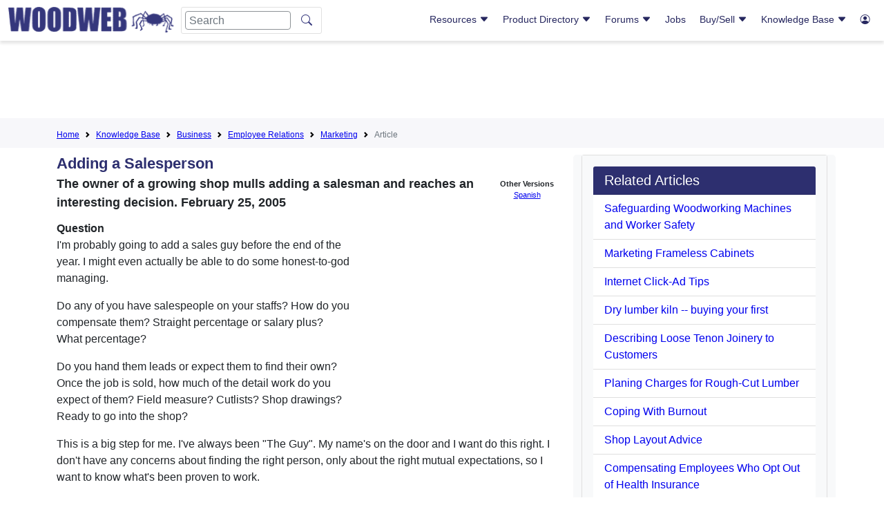

--- FILE ---
content_type: text/html; charset=utf-8
request_url: https://www.google.com/recaptcha/api2/aframe
body_size: 268
content:
<!DOCTYPE HTML><html><head><meta http-equiv="content-type" content="text/html; charset=UTF-8"></head><body><script nonce="eYnjb3geh-I0vHlG61kYRQ">/** Anti-fraud and anti-abuse applications only. See google.com/recaptcha */ try{var clients={'sodar':'https://pagead2.googlesyndication.com/pagead/sodar?'};window.addEventListener("message",function(a){try{if(a.source===window.parent){var b=JSON.parse(a.data);var c=clients[b['id']];if(c){var d=document.createElement('img');d.src=c+b['params']+'&rc='+(localStorage.getItem("rc::a")?sessionStorage.getItem("rc::b"):"");window.document.body.appendChild(d);sessionStorage.setItem("rc::e",parseInt(sessionStorage.getItem("rc::e")||0)+1);localStorage.setItem("rc::h",'1768963829417');}}}catch(b){}});window.parent.postMessage("_grecaptcha_ready", "*");}catch(b){}</script></body></html>